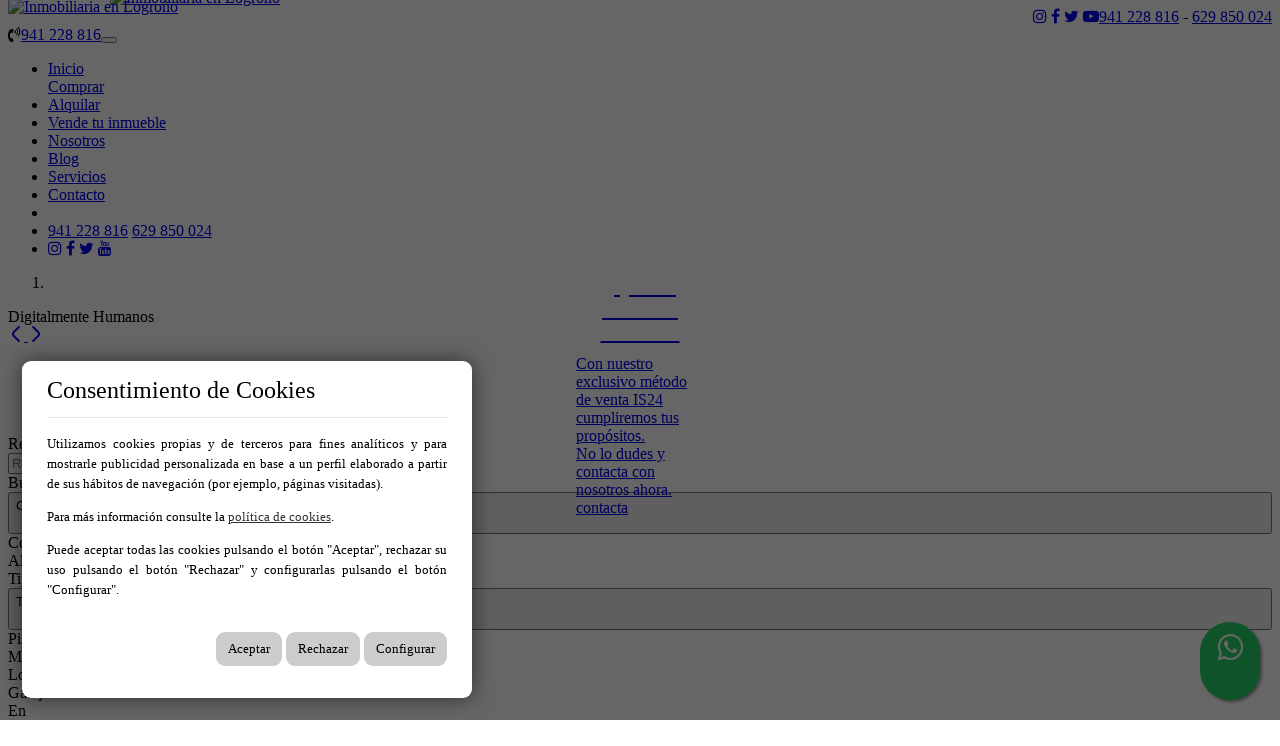

--- FILE ---
content_type: text/html; charset=utf-8
request_url: https://www.isierra.es/
body_size: 18349
content:
<!DOCTYPE HTML>

<html lang="es" xml:lang="es" xmlns="http://www.w3.org/1999/xhtml">
<head id="ctl00_Head1"><title>
	ISIERRA Inmobiliaria en Logroño, La Rioja
</title>
<link rel='stylesheet' rel='preload' href='/Portals/inmoisierra/css/bootstrap/css/bootstrap.min.css' media='screen' />
<script src='/app_support/js/jquery-1.11.1.min.js'></script>

<meta name="format-detection" content="telephone=no" />
<meta name="title" content="ISIERRA Inmobiliaria en Logroño, La Rioja" />
<meta name="keywords" content="ISIERRA Inmobiliaria, inmobiliaria Logroño, pisos en venta Logroño, alquiler de pisos Logroño, compra de viviendas La Rioja, agencia inmobiliaria Logroño, casas en venta Logroño, propiedades Logroño, inmuebles La Rioja, viviendas Logroño, inmobiliaria La Rioja, venta de casas La Rioja, alquiler de viviendas Logroño, asesoría inmobiliaria Logroño, isierra.es" />
<meta http-equiv="content-language" content="es" /><link rel="stylesheet" href="/app_support/pdcc/1.5.4/pdcc.gdpr.es_pdcc.min.css">
<script src="/app_support/pdcc/1.5.4/pdcc.gdpr.es_pdcc.min.js"></script>
    <script type="text/javascript">
	PDCookieConsent.config({
		"brand": {
			"dev" : false,
			"name": "",
			"url" : ""
		},
		"cookiePolicyLink": "",
		"passList" : [],
		"showBadges" : true,
		"styles": {
			"primaryButton": {
			},
			"secondaryButton": {
			}
		}
	});
	</script>


<script src='/app_support/js/jquery.isotope.pkgd.min.js' ></script>
<script src='/app_support/js/jquery.easing.1.3.js'></script>
<script src='/app_support/js/jssor/js/jssor.slider.mini.js'></script>
<script src='/app_support/js/bootstrap-select.js'></script>

<script src='/app_support/js/jquery.simplePagination.js'></script>

<!-- Meta -->   
<meta charset='UTF-8' />
<meta name='apple-mobile-web-app-capable' content='yes'>
<meta name='viewport' content='user-scalable=no, width=device-width, initial-scale=1.0, maximum-scale=1.0' />
<meta http-equiv='Content-Type' content='text/html; charset=UTF-8' />
<link href='//fonts.googleapis.com/css?family=Khand:300,400,700|Open+Sans|Roboto:300,700,300italic,400|Roboto+Condensed:400,300,700' rel='stylesheet' type='text/css'>
<link href="//maxcdn.bootstrapcdn.com/font-awesome/4.7.0/css/font-awesome.min.css" rel="stylesheet">
<link href="//static.mobiliagestion.es/app_support/css/animate.css" rel="stylesheet">
<link href="//static.mobiliagestion.es/app_support/mobilia_font/mobilia.css" rel="stylesheet">

<!-- <meta name="google-translate-customization" content="76d5c3e1b9c15abe-23706cd04ab972dc-g12316c1f9a8d8b85-17"></meta>-->   
<link rel="stylesheet" href="//static.mobiliagestion.es/app_support/css/glyphicons_1.9.2/css/glyphicons.css" type="text/css" media="screen" />

<!-- Global site tag (gtag.js) - Google Analytics -->
<!--
<script async src="https://www.googletagmanager.com/gtag/js?id=UA-66475923-1"></script>
<script>
  window.dataLayer = window.dataLayer || [];
  function gtag(){dataLayer.push(arguments);}
  gtag('js', new Date());

  gtag('config', 'UA-66475923-1');
</script>
-->


<link rel="preconnect" href="https://fonts.googleapis.com">
<link rel="preconnect" href="https://fonts.gstatic.com" crossorigin>
<link href="https://fonts.googleapis.com/css2?family=Poppins:wght@100;200;300;400;500;600;700;800;900&display=swap" rel="stylesheet">
<link href="https://fonts.googleapis.com/css2?family=Open+Sans:wght@300;400;500;600;700;800&display=swap" rel="stylesheet">
<link href="https://fonts.googleapis.com/css?family=Montserrat:100,200,300,400,500,600,700,800,900&display=swap" rel="stylesheet">
<link href="https://fonts.googleapis.com/css2?family=Raleway:wght@100;200;300;400;500;600;700&display=swap" rel="stylesheet">
<link href="https://fonts.googleapis.com/css2?family=Barlow+Condensed:wght@100;200;300;400;500;600;700&family=Inter:wght@300&family=Playfair+Display:wght@400;500;600;700&display=swap" rel="stylesheet">
<link rel="stylesheet" href="/Design/Themes/isierra/zen.css" type="text/css"/>

<link rel="shortcut icon" type="image/ico" href="/favicons/inmoisierra/favicon.ico"/>
<!-- Global site tag (gtag.js) - Google Analytics -->
<script async src='https://www.googletagmanager.com/gtag/js?id=G-FZ9GT25X8N'></script>
<script>
window.dataLayer = window.dataLayer || [];
function gtag(){dataLayer.push(arguments);}
gtag('js', new Date());
gtag('config', 'G-FZ9GT25X8N');
</script>

            <meta name='mobile-web-app-capable' content='yes'>
            <meta name='viewport' content='user-scalable=no, width=device-width, initial-scale=1.0,maximum-scale=1.0' /><link rel="stylesheet" type="text/css" media="screen" href="/app_support/js/RevolutionSlider-1.4.5/css/style.css" /><link rel="stylesheet" type="text/css" media="screen" href="/app_support/js/RevolutionSlider-1.4.5/css/settings.css" /><link rel="stylesheet" type="text/css" media="screen" href="/app_support/js/selectpicker-1.12.4/css/bootstrap-select.min.css" /><link rel="stylesheet" type="text/css" media="screen" href="/design/themes/InmoBS3/bootstrap/css/bootstrap-datetimepicker.min.css" /><link id="ctl00_openlayer_5" rel="stylesheet" type="text/css" media="screen" href="//static.mobiliagestion.es/app_support/openlayers5/ol.css" /><link id="ctl00_DataTables_1_10_4" rel="stylesheet" type="text/css" media="screen" href="//static.mobiliagestion.es/app_support/js/DataTables-1.10.4/media/css/jquery.dataTables.min.css" /><link id="ctl00_owl_2_3_4" rel="stylesheet" type="text/css" media="screen" href="//static.mobiliagestion.es/app_support/owl_2.3.4/assets/owl.carousel.min.css" />
<!-- Metas del Contexto -->
<meta property="og:title" content="ISIERRA Inmobiliaria en Logroño, La Rioja" />
<meta property="og:type" content="website" />
<meta property="og:url" content="https://www.isierra.es/" />
<meta name="twitter:title" content="ISIERRA Inmobiliaria en Logroño, La Rioja" />
<meta property="og:image" content="https://www.isierra.es/Portals/inmoisierra/Images/logos/logoOg.jpg" />
<!-- Fin Metas del Contexto -->
</head>
<body id="ctl00_body1">
    
    <form method="post" action="/" id="aspnetForm">
<div class="aspNetHidden">
<input type="hidden" name="__VIEWSTATE" id="__VIEWSTATE" value="n1nL9+kZaukVLbZnmvsQOMKKOk/F9alD3fMkcqy0jLYJMtZ/S3S/JdSOkmKR0M2/cEZ9ieRZjW6JdoOMTQgBaG3tUuguc8ddyE/nrDutgRQ10eVBicK4KL46pDWrhF1jJOcDoFZKWgdDyy+5yW/pw0dVEE5A3PYbdtMr4hy+QDiqmWZXVbAFd8XJGWLVw26sCcj6elmimkDc6pN34kYETWIDZ8IEN8Hu/vCvJkS5Nag8ZUq4NiooX/qadtsuIr/Rlc3lLdePGuyzsm6hKQHk2yRvV+GZIcjy7rn7Onn/nBGrF4zxJm/s+VwBgG3YR+4RH75sf1EJ18omvEIjbMIzSuUKDaikl6qcHmgROcTDqlAfDMn/oXVLBvcUNWoaJzPG91rpFRYBHJ7xCw+o+KtRIMvLs8qYyVcgW9/KDqa5tS4=" />
</div>

<script type="text/javascript">
//<![CDATA[
var theForm = document.forms['aspnetForm'];
function __doPostBack(eventTarget, eventArgument) {
    if (!theForm.onsubmit || (theForm.onsubmit() != false)) {
        theForm.__EVENTTARGET.value = eventTarget;
        theForm.__EVENTARGUMENT.value = eventArgument;
        theForm.submit();
    }
}
//]]>
</script>


<script src="/WebResource.axd?d=pynGkmcFUV13He1Qd6_TZNn0uitUD1rW-QxCXfdx6n9r6Fln8hkuq1wv2GYyqZK9COsVITXAJy0I8HfrSRc-U-apuZzzr4EPOXS51YrDgZt6288cstXWthdxC8n8DPAT0&amp;t=638901608248157332" type="text/javascript"></script>

<div class="aspNetHidden">

	<input type="hidden" name="__VIEWSTATEGENERATOR" id="__VIEWSTATEGENERATOR" value="CA0B0334" />
	<input type="hidden" name="__SCROLLPOSITIONX" id="__SCROLLPOSITIONX" value="0" />
	<input type="hidden" name="__SCROLLPOSITIONY" id="__SCROLLPOSITIONY" value="0" />
	<input type="hidden" name="__EVENTTARGET" id="__EVENTTARGET" value="" />
	<input type="hidden" name="__EVENTARGUMENT" id="__EVENTARGUMENT" value="" />
</div>
    
    
    <div id="Chrome" class="Chrome143 Chrome143.0 lang-es">
    <div id="pID0">
    
    <div id="ctl00_pSMasterContent_ctl00_ZenContentHeader" class="HeaderPane">
	<div id="mID129683" class="desktopmodules_inmobs3_inmomodule_ascx ModuleWrap ">


<style>



</style>

<div class="cabeceraContainer bg_cabecera">
    <div class="cabecera_titulosm visible-sm visible-xs"></div>
    <div class="cabeceraPagina">
        <div class="container-fluid">
            <div class="row">
                <div class="col-xs-12 col-md-6 col-lg-6  menu-datosCabecera text-left hidden-xs hidden-sm visible-md visible-lg">
                </div>
                <div class="col-xs-12 col-md-6 col-lg-6 datosCabecera text-right">
                    <div style="display:none !important;" class="dropdown  pull-right hidden-xs hidden-sm visible-md visible-lg datosCabeceraIdiomas">
                        <button class="btn-lang btn-default-lang dropdown-toggle" type="button" id="dropdownMenu1" data-toggle="dropdown" aria-haspopup="true" aria-expanded="true">
                            <img src="/images/Flags/es_24x24.png" />
                            <span class="caret"></span>
                        </button>
                        <ul class="dropdown-menu pull-right" style="min-width: auto;">
                            <li><a href="/es" class="nounderline">
                                <img src="/images/Flags/es_24x24.png" /></a></li>
                            
                        </ul>
                    </div>
                    <span class="pull-right datosCabeceraTelefono">
                        <a style="" href="tel:941228816">941 228 816</a>
                        <span> - </span>
                        <a style="" href="tel:629850024">629 850 024</a>
                    </span>
                    <span class="pull-right datosCabeceraRedes">
                        <a style="" href="https://www.instagram.com/isierrainmobiliaria" target="_blank"><i class="fa fa-instagram" aria-hidden="true"></i></a>
                        <a style="" href="https://www.facebook.com/isierrainmobiliaria" target="_blank"><i class="fa fa-facebook" aria-hidden="true"></i></a>
                        <a style="" href="https://twitter.com/isierrainmo" target="_blank"><i class="fa fa-twitter" aria-hidden="true"></i></a>
                        <a style="" href="https://www.youtube.com/channel/UC67EwXkHc04JadOLK1IkDvg" target="_blank"><i class="fa fa-youtube-play" aria-hidden="true"></i></a>
                        <a style="display:none !important;" href="" target="_blank"><i class="fa fa-linkedin" aria-hidden="true"></i></a>
                        <a style="display:none !important;" href="" target="_blank"><i class="mob mob-tik-tok" aria-hidden="true"></i></a>
                        <a style="display:none !important;" href="" target="_blank"><i class="fa fa-google" aria-hidden="true"></i></a>
                    </span>

                </div>
            </div>
        </div>
    </div>

    <div class="cabeceraMenu anim" data-spy="affix">
        <div class="container-fluid">
            <div class="row">
                <div class="col-xs-12">

                    <nav class="navbar navbar-default" role="navigation">
                        <div class="container-fluid">
                            <div class="row">
                                <div class="cabeceraLogo">
                                    <a href="/">
                                        <img  title='Inmobiliaria en Logroño' alt='Inmobiliaria en Logroño' src="/Portals//inmoisierra/Images/logo.png"></a>
                                </div>
                                <div class="cabeceraLogo_affix ">
                                    <a href="/">
                                        <img  title='Inmobiliaria en Logroño' alt='Inmobiliaria en Logroño' src="/Portals//inmoisierra/Images/logo.png"></a>
                                </div>
                                <div class="telefono pull-left hidden"><span><i class="fa fa-volume-control-phone"></i><a href="tel:941228816" class="nounderline">941 228 816</a></span></div>
                                <div class="navbar-header">
                                    <button type="button" class="navbar-toggle" data-toggle="collapse" data-target="#bs-collapse-1">
                                        <span class="sr-only">Toggle navigation</span>
                                        <span class="icon-bar"></span>
                                        <span class="icon-bar"></span>
                                        <span class="icon-bar"></span>
                                    </button>
                                </div>

                                <div class="navbar-collapse collapse" id="bs-collapse-1">
                                    <div class="row">
                                        <ul class="nav navbar-nav anim">
                                            <li class='menuInicio active'><a href="/" class="hvr-underline-from-center anim">Inicio</a></li>
                                            <li class='menuComprar dropdown ' style='display: block'><a href='/es/venta' class="hvr-underline-from-center anim">Comprar</a></li>
                                            <!--<li class='menuAlquilar dropdown '><a href='/es/alquiler' class="hvr-underline-from-center anim">Alquilar</a></li>-->
                                            
                                              <li class=' '><a href="/es/alquilar" class="anim">Alquilar</a></li>
                                          
                                            
                                            <li class='menuTraspaso dropdown ' style='display: none !important'><a href='/es/traspaso' class="hvr-underline-from-center anim">Traspaso</a></li>
                                            <li class='menuComercializados dropdown ' style='display: none'><a href='/es/comercializados' class="hvr-underline-from-center anim">Comercializados</a></li>
                                            <li class='menuPromociones '><a href="/es/promociones" class="anim">Promociones</a></li>
                                            <li class='menuVacacional '><a href="/es/vacacional" class="anim">Vacacional</a></li>
                                            <li class='menuVendaSuInmueble '><a href="/es/vende-tu-inmueble" class="anim">Vende tu inmueble</a></li>
                                            <li class='menuNosotros '><a href="/es/nosotros" class="anim">Nosotros</a></li>
                                            <li class='menuBlog '><a href="/es/blog" class="anim">Blog</a></li>
                                            <li class='menuServicios '><a href="/es/servicios" class="anim">Servicios</a></li>
                                            <li class='menuContacto '><a href="/es/contacto" class="anim">Contacto</a></li>

                                            <!--LÍNEA SEPARADORA SÓLO EN MÓVIL-->
                                            <li class="show-xs show-sm show-md hidden-lg lineaSeparadoraMovilMenu"></li>

                                            <!--TELÉFONOS MÓVIL-->
                                            <li class="show-xs show-sm show-md hidden-lg">
                                                <div class="telefonosMovil text-left">
                                                    <a style="" href="tel:941228816">941 228 816</a>
                                                    <a style="" href="tel:629850024">629 850 024</a>
                                                </div>
                                            </li>

                                            <!--REDES SOCIALES-->
                                            <li class="show-xs show-sm show-md hidden-lg">
                                                <div class="text-left redes-small text-left ">
                                                    <a style="" href="https://www.instagram.com/isierrainmobiliaria" target="_blank"><i class="fa fa-instagram" aria-hidden="true"></i></a>
                                                    <a style="" href="https://www.facebook.com/isierrainmobiliaria" target="_blank"><i class="fa fa-facebook" aria-hidden="true"></i></a>
                                                    <a style="" href="https://twitter.com/isierrainmo" target="_blank"><i class="fa fa-twitter" aria-hidden="true"></i></a>
                                                    <a style="" href="https://www.youtube.com/channel/UC67EwXkHc04JadOLK1IkDvg" target="_blank"><i class="fa fa-youtube" aria-hidden="true"></i></a>
                                                    <a style="display:none !important;" href="" target="_blank"><i class="fa fa-linkedin" aria-hidden="true"></i></a>
                                                    <a style="display:none !important;" href="" target="_blank"><i class="mob mob-tik-tok" aria-hidden="true"></i></a>

                                                </div>
                                            </li>

                                            <!--IDIOMAS MÓVIL-->
                                            <li style="display:none !important;" class="show-xs show-sm show-md hidden-lg menuCabeceraIdiomas">
                                                <div class="text-left idiomas-small text-left ">
                                                    
                                                    <a href="/es" class="nounderline">
                                                        <img src="/images/Flags/es_24x24.png" /></a>&nbsp;
											</div>

                                            </li>
                                        </ul>
                                    </div>
                                </div>
                            </div>
                        </div>
                    </nav>
                </div>
            </div>
        </div>
        <div class="cabecera_titulolg hidden-xs"></div>
    </div>

    <div class="cabecera_backgund-color"></div>

</div>


<script type="text/javascript">
    $('#bs-collapse-1').on('show.bs.collapse', function () {
        $('.nav-justified').addClass('nav-stacked');
    });

    //Unstack menu when not collapsed
    $('#bs-collapse-1').on('hide.bs.collapse', function () {
        $('.nav-justified').removeClass('nav-stacked');
    });
</script>

<script type="text/javascript">
    /*
     *	SCRIPT PARA CONFIGURAR AFFIX DEL MENU SUPERIOR
     */
    $(document).ready(function () {
        setAffixMenu();
    });

    $(window).resize(setAffixMenu);

    function setAffixMenu() {
        var cabeceraHeight = $('.cabeceraPagina').height() + $('.cabeceraMenu').height();
        $('.cabeceraContainer').css('min-height', cabeceraHeight + 'px');

        $('.cabeceraMenu').affix({
            offset: {
                top: function () {
                    return (this.top = $('.cabeceraPagina').outerHeight(true))
                }
            }
        })
    }
</script>

<style type="text/css">
    .whatsapp-float{
    padding: 9px 0px;
	position:fixed;
	width:60px;
	height:60px;
	bottom:20px;
	right:20px;
	background-color:#25d366;
	color:#FFF!important;
	border-radius:50px;
	text-align:center;
    font-size:30px;
	box-shadow: 2px 2px 3px #999;
    z-index:100;
}
</style>
<a href="https://api.whatsapp.com/send?phone=34629850024&text=Hola! Quisiera más información sobre https%3a%2f%2fwww.isierra.es%2f" class="whatsapp-float" target="_blank">
<i class="fa fa-whatsapp my-float"></i>
</a>


</div><div id="mID129684" class="desktopmodules_inmobs3_inmomodule_ascx ModuleWrap marginTop-slider">


<section>
    <div id="carousel-example-generic" class="carousel slide" data-ride="carousel">
		<!-- Indicators -->
		<ol class="carousel-indicators">
			
				<li data-target="#carousel-example-generic" data-slide-to="0" class='active'></li>
				
		</ol>
				
		<!-- Wrapper for slides -->
		<div class="carousel-inner" role="listbox">
			
					<div class="item  active" style="background-image: url(/Portals/inmoisierra/Images/slides/2954/37f15f6a-6a57-49a3-9c53-08468f0ec4bc.jpg)">
						<div class="container-fluid texto-content">
                            <div class="row texto-row">
							    <div class="col-xs-12">

									<div class="btn btn-banners" style="display: none">
                                        <a class="bgBtnBanner" title='Pulsa aquí para editar slider' href=""><span class="fa fa-cog fa-lg btnConfigurarWidget"></span>&nbsp;Editar</a>
                                    </div>

								    <div class="titulo text-right"><span>Digitalmente Humanos</span></div>
								    
                                    
							    </div>
						    </div>
                        </div>
						
					</div>
				
		</div>
		
		<!-- Controls -->
		<a class="left carousel-control" href="#carousel-example-generic" role="button" data-slide="prev">
			<i class="mob mob-left" aria-hidden="true"></i>
			<span class="sr-only">Previous</span>
		</a>
		<a class="right carousel-control" href="#carousel-example-generic" role="button" data-slide="next">
			<i class="mob mob-right" aria-hidden="true"></i>
			<span class="sr-only">Next</span>
		</a>
	</div>
</section>

<script type="text/javascript">
    $(document).ready(function () {
        $('.carousel').carousel();

        // Centramos los contenidos
        $.each($('#carousel-example-generic .item'), function (index, item) {

            //Se oculta el padding-top, para que permanezca inutilizado y que se puedan modificar los CSS de manera normal.
            //var paddingTop = ($(this).height() - $(this).find('.row').height()) / 2;
            //$(this).find('.row').css('padding-top', paddingTop + 'px');
            $(this).find('.row').fadeIn('fast');
        });
    });
</script>

</div><div id="mID129685" class="desktopmodules_inmobs3_inmomodule_ascx ModuleWrap marginTop-buscador">




<div class="buscadorPagina collapse in bg-primary" id="collapseBuscador">
    <div class="container">
        <div class="row">
            <div class="col-xs-12 col-sm-4 col-md-1 campoBuscador buscadorReferencia">
                <div class="row">
                    <div class="nombreCampo col-xs-12 col-sm-12">Ref</div>
                    <div class="col-xs-12 col-sm-12">
                        <input name="ctl00$pSMasterContent$ctl00$ZenContentHeader$_Mid129685$ctl01$txtReferencia" type="text" maxlength="12" id="txtReferencia" tabindex="1" class="form-control" placeholder="Ref." />
                    </div>
                </div>
            </div>
            <div class="col-xs-12 col-sm-4 col-md-2 campoBuscador buscadorTipoOperacion">
                <div class="row">
                    <div class="nombreCampo col-xs-3 col-sm-12">Busco</div>
                    <div class="col-xs-12 col-sm-12">
                        <select name="ctl00$pSMasterContent$ctl00$ZenContentHeader$_Mid129685$ctl01$ddlTiposOperacion" id="ddlTiposOperacion" tabindex="2" class="form-control selectpicker" data-dropup-auto="false">
		<option selected="selected" value="venta" data-operacion="venta">Compra</option>
		<option value="alquiler" data-operacion="alquiler">Alquiler</option>

	</select>
                    </div>
                </div>
            </div>
            <div class="col-xs-12 col-sm-4 col-md-2 campoBuscador buscadorTipoInmueble">
                <div class="row">
                    <div class="nombreCampo col-xs-12 col-sm-12">Tipo</div>
                    <div class="col-xs-12 col-sm-12">
                        <select size="4" name="ctl00$pSMasterContent$ctl00$ZenContentHeader$_Mid129685$ctl01$ddlFamiliasTiposInmueble" multiple="multiple" id="ddlFamiliasTiposInmueble" tabindex="3" class="form-control selectpicker" data-size="12" data-dropup-auto="false" title="Tipos">
		<option value="pisos-pisos" OptionGroup="Pisos">Pisos</option>
		<option value="chalets-merenderos" OptionGroup="Chalets">Merenderos</option>
		<option value="locales-locales_comerciales" OptionGroup="Locales">Locales Comerciales</option>
		<option value="garajes-garajes" OptionGroup="Garajes">Garajes</option>

	</select>
                    </div>
                </div>
            </div>
            <div class="col-xs-12 col-sm-6 col-md-2 campoBuscador buscadorPoblacion">
                <div class="row">
                    <div class="nombreCampo col-xs-12 col-sm-12">En</div>
                    <div class="col-xs-12 col-sm-12">
                        <select size="4" name="ctl00$pSMasterContent$ctl00$ZenContentHeader$_Mid129685$ctl01$ddlPoblacionesProvincias" multiple="multiple" id="ddlPoblacionesProvincias" tabindex="4" class="form-control selectpicker" data-size="12" data-dropup-auto="false" title="Ubicaciones">
		<option value="la_rioja" class="nodoPadre" disabled="disabled">La Rioja</option>
		<option value="la_rioja-hornos_de_moncalvillo" class="nodoHijo">Hornos De Moncalvillo</option>
		<option value="la_rioja-logrono" class="nodoHijo">Logro&#241;o</option>

	</select>
                    </div>
                </div>
            </div>
            <div class="col-xs-12 col-sm-6 col-md-2 campoBuscador buscadorHabitaciones">
                <div class="row">
                    <div class="nombreCampo col-xs-12 col-sm-12">Habitaciones</div>
                    <div class="col-xs-12 col-sm-12">
                        <select name="ctl00$pSMasterContent$ctl00$ZenContentHeader$_Mid129685$ctl01$ddlHabitacionesMin" id="ddlHabitacionesMin" tabindex="6" class="form-control selectpicker" data-dropup-auto="false">
		<option value="">Elegir habitaciones</option>
		<option value="1">1 o m&#225;s</option>
		<option value="2">2 o m&#225;s</option>
		<option value="3">3 o m&#225;s</option>
		<option value="4">4 o m&#225;s</option>
		<option value="5">5 o m&#225;s</option>

	</select>
                    </div>
                </div>
            </div>
            <div class="col-xs-12 col-sm-4 col-md-2 campoBuscador buscadorPrecio">
                <div class="row">
                    <div class="nombreCampo col-xs-3 col-sm-12">Precio</div>
                    <div class="col-xs-12 col-sm-12">
                        <div class="input-group">
                            <input name="ctl00$pSMasterContent$ctl00$ZenContentHeader$_Mid129685$ctl01$txtPrecioMin" type="text" id="txtPrecioMin" tabindex="9" class="form-control currencyFormat" placeholder="Desde €" />
                            <span class="input-group-addon" style="width:0px; padding:0px; border:0px"></span>
                            <input name="ctl00$pSMasterContent$ctl00$ZenContentHeader$_Mid129685$ctl01$txtPrecioMax" type="text" id="txtPrecioMax" tabindex="10" class="form-control currencyFormat" placeholder="Hasta €" />
                        </div>                        
                    </div>
                </div>
            </div>
            <div class="col-xs-12 col-sm-12 col-md-1 campoBuscador buscadorEnviar">
                <div class="row">
                    <div class="nombreCampo col-xs-12 hidden-xs">&nbsp;</div>
                    <div class="col-xs-12 text-right text-center-sm">
                        <button id="btnBuscar" class="btn btn-success btn-block anim" onclick="hazBusqueda();return false"><span class="glyphicon glyphicon-search"></span> <span class="hidden-lg hidden-md">Buscar</span></button>
                    </div>
                </div>
            </div>

        </div>
    </div>
</div>

<div class="container visible-xs">
	<div class="row">
		<div class="col-xs-12 bg-primary" style="height:6px"></div>
		<div class="col-xs-12 text-center">
			<a href="#collapseBuscador" class="btn btn-primary" data-toggle="collapse" id="collapseBuscadorButton"><span class="visible-inline-xs">Buscador </span><i class="fa fa-chevron-up"></i></a>
		</div>
	</div>
</div>

<script type="text/javascript">
    // Variables globales recibidas por Url
    var lang = "es";
    var referenciaUrl = "";
    var operacionUrl = "";
    var familiaUrl = "";
    var tipoUrl = "";
    var provinciaUrl = "";
    var poblacionUrl = "";
    var habitacionesMin = "";
    
    var pMin = "";
    var pMax = "";
    var precioMin = 0;
    var precioMax = 0;

    if (pMin != "") {
        precioMin = parseInt(pMin);
    }
    if (pMax != "") {
        precioMax = parseInt(pMax);
    }
    var precio = [ (pMin != "" && pMax != "") ? precioMin +","+ precioMax : ""];

    var caracteristicasInmueble = [''];

    // Funcion que recoge los datos del buscador y establece la URL para realizar la búsqueda
	function hazBusqueda() {
		// Eliminamos la informacion de la visualizacion del datatable
		localStorage.removeItem("datatables_mobilia");

    	var referencia = $("#txtReferencia").val();
    	// Quitamos los posibles 0
    	var startIndex = 0;
    	while (referencia[startIndex] === '0') {
    		startIndex++;
    	}
    	referencia = referencia.substr(startIndex);

    	var tipoOperacion = $("#ddlTiposOperacion option:selected").val();
    	var tiposInmueble = $("#ddlFamiliasTiposInmueble").val();
    	var provincias = $("#ddlPoblacionesProvincias").val();
    	var habitacionesMin = $("#ddlHabitacionesMin").val();
    	var precioMin = $("#txtPrecioMin").val();
    	var precioMax = $("#txtPrecioMax").val();
    	var caracteristicasInmueble = $("#ddlCaracteristicas").val();

        //Se cargan como valores tanto el texto seo del campo como su id, separados por #
        //Utilizaremos el id para la petición ajax de los valores relacionados y el texto seo como parte de la url de búsqueda
        if (tipoOperacion.indexOf('#') > 0)
            tipoOperacion = tipoOperacion[1];

        //La URL del listado será:
        //->  /idioma/tipoOperatcion-tipoInmueble-subtipoInmueble/en-provincia-localidad-zona-subzona/con-caracteristica1,caracteristica2,...
        var tipoUrlListado = "/" + lang;
        //Tipo de operación
        if (typeof tipoOperacion !== "undefined" && tipoOperacion != "")
        	tipoUrlListado += "/" + tipoOperacion;

    	// Innmueble Familia_Tipo
        if (typeof tiposInmueble !== "undefined" && tiposInmueble != null) {
        	var tipoInmueble = [];
        	var familiaInmueble = [];

        	$.each(tiposInmueble, function (i, item) {
        		if ($.inArray(item.split('-')[0], tipoInmueble) == -1)
        			tipoInmueble.push(item.split('-')[0]);
        		if ($.inArray(item.split('-')[1], familiaInmueble) == -1)
        			familiaInmueble.push(item.split('-')[1]);
        	});

        	tipoUrlListado += "-" + tipoInmueble.join("~");
        	tipoUrlListado += "-" + familiaInmueble.join("~");
        }

        if (typeof provincias !== "undefined" && provincias != null) {
        	tipoUrlListado += "/en";
        	var provinciaInmueble = [];
        	var poblacionInmueble = [];

        	$.each(provincias, function (i, item) {
        		if ($.inArray(item.split('-')[0], provinciaInmueble) == -1)
        			provinciaInmueble.push(item.split('-')[0]);
        		if ($.inArray(item.split('-')[1], poblacionInmueble) == -1)
        			poblacionInmueble.push(item.split('-')[1]);
        	});

        	tipoUrlListado += "-" + provinciaInmueble.join("~");
        	tipoUrlListado += "-" + poblacionInmueble.join("~");
        }

    	// Caracteristicas
    	var caracteristicas = [];
    	if (habitacionesMin != "") {
    		caracteristicas.push(habitacionesMin + "_habitaciones_min");
    	}

    	if (precioMin != "")
    		caracteristicas.push(precioMin.toString().replace(/\./g, '', '').replace(',', '') + "_precio_min");
    	if (precioMax != "")
    		caracteristicas.push(precioMax.toString().replace(/\./g, '', '').replace(',', '') + "_precio_max");

    	// Caracteristicas Inmueble
    	if (caracteristicasInmueble != null && caracteristicasInmueble.length > 0) {
    		$.each(caracteristicasInmueble, function (i, item) {
    			caracteristicas.push(item);
    		});
    	}

    	if (caracteristicas.length > 0) {
    		tipoUrlListado += "/con-";
    		tipoUrlListado += caracteristicas.join(",");
    	}

    	//Referencia
    	if (typeof referencia !== "undefined" && referencia != "")
    	    tipoUrlListado = "/es/ref-" + referencia;

    	window.location.href = tipoUrlListado;
    }

    /* EVENTOS */                  
    // DOM READY
    $(document).ready(function () {
        // Creamos el selectpicker        
        $('.selectpicker').selectpicker({
            maxOptionsText: function (numAll, numGroup) {
                var arr = [];
                arr[0] = (numAll == 1) ? 'Límite alcanzado ({n} elementos max)' : 'Límite alcanzado ({n} elementos max)';
                arr[1] = (numGroup == 1) ? 'Group limit reached ({n} item max)' : 'Group limit reached ({n} items max)';
                return arr;
            }
        });

        // Creamos el AutoNumeric
        $('.currencyFormat').autoNumeric('init', { aSep: '.', aDec: ',', mDec: 0, vMin: -99999999, vMax: 99999999 });

    	// Cambiamos el icono del collapse del buscador
        $('#collapseBuscadorButton').on('click', function() {
        	$(this).find('i').toggleClass('fa-chevron-down fa-chevron-up');
        });
    });
</script>


</div><script>

document.getElementById('collapseBuscador').classList.remove('in');

</script><!-- Añadido Desde Propiedades de módulo -->
</div>
<div class="ThreePanes">
    <div id="ctl00_pSMasterContent_ctl00_ContentPane" class="ContentPane">
	<div id="mID129686" class="desktopmodules_enhancedhtml_enhancedhtml_ascx ModuleWrap "><div class="bg-txtInicio">
<div class="container">
<div class="row">
<div class="bloqueCentrado tituloSeccion">
<h1>Una inmobiliaria diferente en<span> Logroño </span></h1>
<p class="destacado">Comprometidos con las personas y apasionados de las cosas bien hechas</p>
</div>
</div>
</div>
</div>
</div><div id="mID129781" class="desktopmodules_inmobs3_inmomodule_ascx ModuleWrap servicios-home">

        <div class="container-fluid">

            <div class="row layoutBanners">
    
        <!--<div class="col-xs-12 col-sm-4">-->
        <div class="itemBannerGroup">

            <div class="btn btn-banners" style="display: none">
                <a class="bgBtnBanner" title='Pulsa aquí para editar banner' href=""><span class="fa fa-cog fa-lg btnConfigurarWidget"></span>&nbsp;Editar</a>
            </div>

            <div class="itemBanner">
                <a class="linItem"  title='Expertos en la zona' href="/es/servicios">
                    <img src="/Portals/inmoisierra/Images/banner/3114/3114.png" />
                    
                    <!-- <div class="overlay">
                     <p class="text">Conocemos al detalle el mercado inmobiliario en Logroño y alrededores</p>
                 </div>-->

                    <h2>
                        <div>
                            Expertos en la zona
                        </div>
                    </h2>
                </a>
            </div>
            <h3>
                <div>
                    <a title='Expertos en la zona'  href="/es/servicios">Expertos en la zona</a>
                </div>
                
            </h3>
            <p class="text">Conocemos al detalle el mercado inmobiliario en Logroño y alrededores</p>
        </div>


    
        <!--<div class="col-xs-12 col-sm-4">-->
        <div class="itemBannerGroup">

            <div class="btn btn-banners" style="display: none">
                <a class="bgBtnBanner" title='Pulsa aquí para editar banner' href=""><span class="fa fa-cog fa-lg btnConfigurarWidget"></span>&nbsp;Editar</a>
            </div>

            <div class="itemBanner">
                <a class="linItem"  title='Método exclusivo' href="/es/servicios">
                    <img src="/Portals/inmoisierra/Images/banner/3115/3115.png" />
                    
                    <!-- <div class="overlay">
                     <p class="text">Nuestro exclusivo método IS24 es garantía de éxito</p>
                 </div>-->

                    <h2>
                        <div>
                            Método exclusivo
                        </div>
                    </h2>
                </a>
            </div>
            <h3>
                <div>
                    <a title='Método exclusivo'  href="/es/servicios">Método exclusivo</a>
                </div>
                
            </h3>
            <p class="text">Nuestro exclusivo método IS24 es garantía de éxito</p>
        </div>


    
        <!--<div class="col-xs-12 col-sm-4">-->
        <div class="itemBannerGroup">

            <div class="btn btn-banners" style="display: none">
                <a class="bgBtnBanner" title='Pulsa aquí para editar banner' href=""><span class="fa fa-cog fa-lg btnConfigurarWidget"></span>&nbsp;Editar</a>
            </div>

            <div class="itemBanner">
                <a class="linItem"  title='Atención personalizada' href="/es/servicios">
                    <img src="/Portals/inmoisierra/Images/banner/3113/3113.png" />
                    
                    <!-- <div class="overlay">
                     <p class="text">Nuestro equipo profesional te facilita una atención individualizada y transparente</p>
                 </div>-->

                    <h2>
                        <div>
                            Atención personalizada
                        </div>
                    </h2>
                </a>
            </div>
            <h3>
                <div>
                    <a title='Atención personalizada'  href="/es/servicios">Atención personalizada</a>
                </div>
                
            </h3>
            <p class="text">Nuestro equipo profesional te facilita una atención individualizada y transparente</p>
        </div>


    
        <!--<div class="col-xs-12 col-sm-4">-->
        <div class="itemBannerGroup">

            <div class="btn btn-banners" style="display: none">
                <a class="bgBtnBanner" title='Pulsa aquí para editar banner' href=""><span class="fa fa-cog fa-lg btnConfigurarWidget"></span>&nbsp;Editar</a>
            </div>

            <div class="itemBanner">
                <a class="linItem"  title='Servicio integral' href="/es/servicios">
                    <img src="/Portals/inmoisierra/Images/banner/3112/3112.png" />
                    
                    <!-- <div class="overlay">
                     <p class="text">Nos encargamos de todo para que no te preocupes por nada</p>
                 </div>-->

                    <h2>
                        <div>
                            Servicio integral
                        </div>
                    </h2>
                </a>
            </div>
            <h3>
                <div>
                    <a title='Servicio integral'  href="/es/servicios">Servicio integral</a>
                </div>
                
            </h3>
            <p class="text">Nos encargamos de todo para que no te preocupes por nada</p>
        </div>


    
        </div>
		</div>
    


</div><div id="mID129688" class="desktopmodules_inmobs3_inmomodule_ascx ModuleWrap grid-listado-destacados">



<div class="container-fluid">
    <div class="row">
        <div class="col-xs-12 tituloSeccion">
            <h2>Inmuebles<span> Destacados en venta</span> </h2>
        </div>
    </div>

    

    <div class='row Botonera-top-container' style="margin-bottom: 15px">
        

        

        
    </div>
</div>
<div class="container-fluid inmuebles-container" style="">
    <div class="row" id="isotope_Mid129688">
        
                <div class="DLFicha col-xs-12 col-sm-6 col-md-4 col-lg-4 Destacado  ">
                    <div class="DLFichaParent">

                        <div>
                            <div class="tag" title='VENDIDO' style='background-color: #dd0834; color: #ffffff'>
                                <span class='fa '></span><span class='TextoEtiqueta'>VENDIDO</span>
                            </div>
                        </div>


                        <div class="DLFichaFecha hidden sort_Fecha">20260130</div>
                        <div class="DLFichaImagen">

                            <div class="container_image">
                                <div class="carousel-images owl-carousel">
                                    <img class="anim" src="https://media.mobiliagestion.es/Portals/inmoisierra/Images/1063/23445875-large.jpg" />
                                </div>
                                <div class="controles" data-loaded="false" data-idinmueble="1526306" data-referencia="1063">
                                    <a href="#" class="control anterior anim" data-direccion="anterior"><i class="fa fa-angle-left"></i></a>
                                    <a href="//www.isierra.es/es/logrono/centro/pisos/ref-1063" class="gotoInmueble">&nbsp;</a>
                                    <a href="#" class="control siguiente anim" data-direccion="siguiente"><i class="fa fa-angle-right"></i></a>
                                </div>
                            </div>


                        </div>
                        <div class="DLFichaPrecio">
                            
                            <div class="DLFichaPrecioVenta"><span class="sort_Precio">144.900&nbsp;€</span></div>
                            
                            
                        </div>
                        <div class="iconos">
                            <span class="ListadoRef">Ref. 1063 </span>
                            <span><i class="mob mob-measure"></i><span>&nbsp;90 m<sup>2</sup></span></span>
                            <span><i class="mob mob-bed"></i><span>&nbsp;3</span></span>
                            <span><i class="mob mob-bathtub"></i><span>&nbsp;1</span></span>
                        </div>
                        <div class="DLFichaTitulo"><a class="anim" title="Oportunidad en calle Torremu&#241;a" href='//www.isierra.es/es/logrono/centro/pisos/ref-1063'>Oportunidad en calle Torremuña</a></div>
                        <div class="DLFichaResumen"><p>Esquina con calle Chile</p></div>

                    </div>

                </div>
            
                <div class="DLFicha col-xs-12 col-sm-6 col-md-4 col-lg-4 Destacado  ">
                    <div class="DLFichaParent">

                        


                        <div class="DLFichaFecha hidden sort_Fecha">20260130</div>
                        <div class="DLFichaImagen">

                            <div class="container_image">
                                <div class="carousel-images owl-carousel">
                                    <img class="anim" src="https://media.mobiliagestion.es/Portals/inmoisierra/Images/1064/24067576-large.jpg" />
                                </div>
                                <div class="controles" data-loaded="false" data-idinmueble="1554440" data-referencia="1064">
                                    <a href="#" class="control anterior anim" data-direccion="anterior"><i class="fa fa-angle-left"></i></a>
                                    <a href="//www.isierra.es/es/logrono/semillero/pisos/ref-1064" class="gotoInmueble">&nbsp;</a>
                                    <a href="#" class="control siguiente anim" data-direccion="siguiente"><i class="fa fa-angle-right"></i></a>
                                </div>
                            </div>


                        </div>
                        <div class="DLFichaPrecio">
                            
                            <div class="DLFichaPrecioVenta"><span class="sort_Precio">151.900&nbsp;€</span></div>
                            
                            
                        </div>
                        <div class="iconos">
                            <span class="ListadoRef">Ref. 1064 </span>
                            <span><i class="mob mob-measure"></i><span>&nbsp;84 m<sup>2</sup></span></span>
                            <span><i class="mob mob-bed"></i><span>&nbsp;3</span></span>
                            <span><i class="mob mob-bathtub"></i><span>&nbsp;1</span></span>
                        </div>
                        <div class="DLFichaTitulo"><a class="anim" title="Amplio piso amueblado en V&#233;lez de Guevara" href='//www.isierra.es/es/logrono/semillero/pisos/ref-1064'>Amplio piso amueblado en Vélez de Guevara</a></div>
                        <div class="DLFichaResumen"><p>Junto a calle Torremuña</p></div>

                    </div>

                </div>
            
                <div class="DLFicha col-xs-12 col-sm-6 col-md-4 col-lg-4 Destacado  ">
                    <div class="DLFichaParent">

                        


                        <div class="DLFichaFecha hidden sort_Fecha">20250528</div>
                        <div class="DLFichaImagen">

                            <div class="container_image">
                                <div class="carousel-images owl-carousel">
                                    <img class="anim" src="https://media.mobiliagestion.es/Portals/inmoisierra/Images/1054/20156708-large.jpg" />
                                </div>
                                <div class="controles" data-loaded="false" data-idinmueble="1363147" data-referencia="1054">
                                    <a href="#" class="control anterior anim" data-direccion="anterior"><i class="fa fa-angle-left"></i></a>
                                    <a href="//www.isierra.es/es/logrono/semillero/locales_comerciales/ref-1054" class="gotoInmueble">&nbsp;</a>
                                    <a href="#" class="control siguiente anim" data-direccion="siguiente"><i class="fa fa-angle-right"></i></a>
                                </div>
                            </div>


                        </div>
                        <div class="DLFichaPrecio">
                            
                            <div class="DLFichaPrecioVenta"><span class="sort_Precio">59.900&nbsp;€</span></div>
                            
                            
                        </div>
                        <div class="iconos">
                            <span class="ListadoRef">Ref. 1054 </span>
                            <span><i class="mob mob-measure"></i><span>&nbsp;67 m<sup>2</sup></span></span>
                            
                            
                        </div>
                        <div class="DLFichaTitulo"><a class="anim" title="Local en Parque Semillero" href='//www.isierra.es/es/logrono/semillero/locales_comerciales/ref-1054'>Local en Parque Semillero</a></div>
                        <div class="DLFichaResumen"><p>Diáfano y en esquina</p></div>

                    </div>

                </div>
            
    </div>
</div>

<div class="container btnDestacados">
    <div class="row">
        <div class="tituloSeccion">
            <a class="btn anim" href="/es/venta_o_alquiler_o_traspaso">Ver todas las propiedades</a>
        </div>
    </div>
</div>


<script type="text/javascript">
    $(window).load(function () {
        /*  VARIABLES   */
        var $isotope = $('#isotope_Mid129688');
        var filtrosIsotope = [];

        repaginarElementos();

        /*  INICIALIZAMOS ISOTOPE   */
        $isotope.isotope({
            itemSelector: '#isotope_Mid129688 .DLFicha',
            getSortData: {
                nombre: '.sort_Name',
                precio: function (itemElem) {
                    var precio = $(itemElem).find('.sort_Precio').text();
                    return parseFloat(precio.replace(/\./g, ''));
                },
                fecha: '.sort_Fecha'
            },
            sortAscending: {
                nombre: true,
                precio: true,
                fecha: false
            }
        });

        // PAGINACION
        $(function () {
            $('#paginacion').pagination({
                items: $('.DLFicha').length,
                itemsOnPage: 4,
                onPageClick: function (pageNumber, event) {
                    $isotope.isotope({ filter: selector });
                }
            });
        });


        var repaginado = false;

        function repaginarElementos() {
            if (repaginado) {
                repaginado = false;
                return
            }
            $elementosPorPagina = 4
            numeroPagina = 1;
            k = 0;
            $.each($(".DLFicha"), function (i, item) {
                // Calculamos el numero de pagina
                if (k >= $elementosPorPagina) {
                    k = 0;
                    numeroPagina++;
                }
                k++;
                // Añadimos la clase correspondiente  a cada elemento
                $(item).removeClass(function (index, css) {
                    return (css.match(/(^|\s)pagina-\S+/g) || []).join(' ');
                });
                $(item).addClass('pagina-' + numeroPagina);
            });
            repaginado = true;
        }

        /*  FILTERS ISOTOPE */
        $('#filters_Mid129688 li').click(function () {
            $("#filters_Mid129688").find("li.active").removeClass("active");
            var selector = $(this).attr('data-filter');
            $isotope.isotope({ filter: selector });
            $(this).addClass("active");

            // Cambiamos el text del dropdown
            $("#dropdown_filter__Mid129688").html($(this).text() + ' <span class="caret"></span>');

            // Cerramos el dropdown
            $("#dropdown_filter__Mid129688").dropdown('toggle');
            return false;
        });

        /*  SORTER ISOTOPE  */
        $('#sorter_Mid129688 li').click(function () {
            $("#sorter_Mid129688").find("li.active").removeClass("active");
            var selector = $(this).attr('data-sort');
            $isotope.isotope({ sortBy: selector });

            $(this).addClass("active");

            // Cambiamos el text del dropdown
            $("#dropdown_sorter__Mid129688").html($(this).text() + ' <span class="caret"></span>');

            // Cerramos el dropdown
            $("#dropdown_sorter__Mid129688").dropdown('toggle');
            return false;
        });

        /*  SWITCH GRID/LIST VIEW   */
        $('#view_Mid129688 li').click(function () {
            $("#view_Mid129688").find("li.active").removeClass("active");
            var selector = $(this).attr('data-sort');

            $(this).addClass("active");

            // Cambiamos el text del dropdown
            $("#dropdown_view__Mid129688").html($(this).find('a').html() + ' <span class="caret"></span>');

            // Cerramos el dropdown
            $("#dropdown_view__Mid129688").dropdown('toggle');

            var visualizacion = $(this).find('a').data('visualizacion');

            if (visualizacion == "grid") {
                $('#isotope_Mid129688').removeClass('listView')
                $('#isotope_Mid129688').removeClass('listSimpleView');
            } else if (visualizacion == "list") {
                $('#isotope_Mid129688').addClass('listView');
                $('#isotope_Mid129688').removeClass('listSimpleView');
            } else {
                $('#isotope_Mid129688').addClass('listSimpleView');
                $('#isotope_Mid129688').removeClass('listView');
            }
            //Refrescamos el isotope
            $isotope.isotope();
            return false;
        });
    });

    $(document).ready(function () {
        $('#infoListado').DataTable();

        getImages();
    });

    // Establecemos src de las imagenes que se estan visualizando, asi evitamos peticiones al servidor
    function getImages() {
        $.each($('.DLFichaImagen'), function (index, item) {
            if (typeof $(item).find('img').attr('src') == 'undefined' || $(item).find('img').attr('src') == '')
                $(item).find('img').attr('src', $(item).find('img').data('src'));
        });
    }
</script>

<script type="text/javascript">
    /*
     * Plugin que igual el alto de todas las fichas
     * */
    this.EqualHeight = (function () {
        function EqualHeight() {
            this.item = $('.DLFichaParent');

            this.bindEvents();
        }

        EqualHeight.prototype.equalHeight = function () {
            var self, highestBox;
            self = this;

            highestBox = 0;
            self.item.each(function (index, item) {
                if ($(item).height() > highestBox) {
                    highestBox = $(item).height();
                }
            });
            self.item.height(highestBox);
        };

        EqualHeight.prototype.bindEvents = function () {
            var self;
            self = this;

            self.equalHeight();
        };

        return EqualHeight;
    })();

    $(document).ready(function () {
        equalHeight = new EqualHeight();
    });
</script>

<script type="text/javascript">
    $(document).ready(function () {
        $('.carousel-images').owlCarousel({
            items: 1,
            autoHeight: false,
            nav: false,
            dots: false,
            loop: true,
            mouseDrag: false,
        });

        $(document).on('click', '.control', function (e) {
            e.preventDefault();
            var obj = $(this);
            var owl = obj.parents('.container_image').find('.owl-carousel');
            var controles = obj.parents('.controles');
            var idInmueble = controles.data('idinmueble');
            var referencia = controles.data('referencia');
            var direccion = obj.data('direccion');

            if (controles.data('loaded') == true) {
                if (direccion == 'anterior')
                    owl.trigger('prev.owl.carousel', [300]);
                else
                    owl.trigger('next.owl.carousel', [300]);
                return;
            }
            controles.data('loaded', true);

            $.ajax({
                type: 'GET',
                url: window.location.protocol + '//' + window.location.hostname + '/desktopmodules/inmobs3/WebRequest.ashx?type=GetImagesInmueble&idInmueble=' + idInmueble,
                async: false,
                success: function (data) {
                    if (data != null && data.length > 0) {
                        $.each(data, function (i, item) {
                            if (i == 0)
                                return;

                            var row = '<img class="anim" src="https://media.mobiliagestion.es/Portals/inmoisierra/Images/' + referencia + '/' + item + '-large.jpg" />';
                            owl.trigger('add.owl.carousel', [$(row)]);
                        });

                        owl.trigger('refresh.owl.carousel', [300]);

                        if (direccion == 'anterior')
                            owl.trigger('prev.owl.carousel', [300]);
                        else
                            owl.trigger('next.owl.carousel', [300]);
                    }
                }
            });
        });
    });
</script>


</div><div id="mID129690" class="desktopmodules_inmobs3_inmomodule_ascx ModuleWrap BNNR-contactanos">


<style>
    .bannerTop {
        width: 100%;
        height: 270px;
        overflow: hidden;
    }

    .bannerTopContainer {
        height: 270px;
    }

    .bannerTopImage {
        display: block;
        object-fit: cover;
        height: 100%;
        width: 100%;
        object-position: bottom center;
    }

    .bannerTopContent {
        position: absolute;
        top: 37%;
        left: 0px;
        padding: 0px 45%;
    }

    .bannerTopTitle {
        text-align: center;
        font-size: 20px;
        padding: 10px;
        color: #fff;
    }
</style>


        <div class="bloqueBannersSliderHome" style="background-image: url(/Portals/inmoisierra/Images/banner/3096/3096.png)">
            <div class="btn btn-banners" style="display: none">
                <a class="bgBtnBanner" title='Pulsa aquí para editar banner' href=""><span class="fa fa-cog fa-lg btnConfigurarWidget"></span>&nbsp;Editar</a>
            </div>
            <div class="bannerTop" style="display:block">
                <a href="/es/contacto">
                    <div class="bannerTopContainer">
                        <div class="bannerTopContent">
                            <div class="bannerTopTitle">¿Quieres vender tu vivienda?</div>
                            <div class="bannerTopResumen">Con nuestro exclusivo método de venta IS24 cumpliremos tus propósitos. <br>No lo dudes y contacta con nosotros ahora. <a class="btn anim" href='/es/contacto'>contacta</a></div>
                        </div>
                    </div>
                </a>
            </div>
        </div>
    



</div>
</div>
    
</div>

<div id="pie">
    <div id="ContenedorFijoPie">
        <div id="ctl00_pSMasterContent_ctl00_ZenContent12" class="FooterPane">
	<div id="mID129691" class="desktopmodules_inmobs3_inmomodule_ascx ModuleWrap ">


<div class="pie">
    <div class="container">
        <div class="row" style="">
            <div class="col-xs-12 col-sm-4 col-md-4 logopie">
                <a href="/">
                    <img  title='Inmobiliaria en Logroño' alt='Inmobiliaria en Logroño' src="/Portals/inmoisierra/Images/logoPie.png"></a><br>

                


                <ul class="list-inline redes">
                    <li style=""><a href="https://www.instagram.com/isierrainmobiliaria" target="_blank"><i class="fa fa-instagram icon-circle" aria-hidden="true"></i></a></li>
                    <li style=""><a href="https://www.facebook.com/isierrainmobiliaria" target="_blank"><i class="fa fa-facebook icon-circle" aria-hidden="true"></i></a></li>
                    <li style=""><a href="https://twitter.com/isierrainmo" target="_blank"><i class="fa fa-twitter icon-circle" aria-hidden="true"></i></a></li>
                    <li style=""><a href="https://www.youtube.com/channel/UC67EwXkHc04JadOLK1IkDvg" target="_blank"><i class="fa fa-youtube icon-circle" aria-hidden="true"></i></a></li>
                    <li style="display:none !important;"><a href="" target="_blank"><i class="fa fa-linkedin icon-circle" aria-hidden="true"></i></a></li>
                    <li style="display:none !important;"><a href="" target="_blank"><i class="mob mob-tik-tok icon-circle" aria-hidden="true"></i></a></li>
                    <li style="display:none !important;"><a href="" target="_blank"><i class="fa fa-google icon-circle" aria-hidden="true"></i></a></li>

                </ul>
                <br>
            </div>
            <div class="col-xs-12 col-sm-5 col-md-5 ">
                <h2 class="subtituloPie">MENÚ</h2>
                <div class="MenuPie">
                    <ul>
                        <li class="menuInicio"><a href="/es">Inicio</a></li>
                        <li class="menuComprar" style='display: block'><a href="/es/venta">Comprar</a></li>
                        <li class="menuAlquilar" style='display: block'><a href="/es/alquiler">Alquilar</a></li>
                        <li class="menuTraspaso" style='display: none !important'><a href="/es/traspaso">Traspaso</a></li>
                        <li class="menuComercializados" style="display: none;"><a href="/es/comercializados">Comercializados</a></li>
                        <li class="menuVacacional"><a href="/es/vacacional">Vacacional</a></li>
                        <li class="menuVendaSuInmueble"><a href="/es/vende-tu-inmueble">Vende tu inmueble</a></li>
                        <li class="menuNosotros"><a href="/es/nosotros">Nosotros</a></li>
                        <li class="menuPromociones"><a href="/es/promociones">Promociones</a></li>
                        <li class="menuBlog"><a href="/es/blog">Blog</a></li>
                        <li class="menuServicios"><a href="/es/servicios">Servicios</a></li>
                        <li class="menuContacto"><a href="/es/contacto">Contacto</a></li>
                    </ul>

                </div>
            </div>
            <div class="col-xs-12 col-sm-3 col-md-3 ">
                <h2 class="subtituloPie">CONTÁCTANOS</h2>
                <address class="direccionPie">
                    <div>C/ Torremuña 21, bajo<br>
                        26005 Logroño</div>
                    <div style=""><a href="tel://941 228 816">941 228 816</a></div>
                    <div style=""><a href="tel://629 850 024">629 850 024</a></div>
                </address>
            </div>

        </div>

    </div>
</div>



<div class="subpie">
    <div class="container">
        <div class="row" style="">
            <div class="col-xs-12 links copyright">
                <p><a href="/aviso-legal">Aviso legal</a> | <a href="/proteccion-de-datos">Protección de datos</a> | <a href="/cookies">Cookies</a> | <a href="http://www.mobiliagestion.es" target="_blank">Creado con Mobilia</a>
                    <!--|<a href="/login"><i class="fa fa-lock" aria-hidden="true"></i></a>-->
                </p>
            </div>
        </div>
    </div>
</div>


</div>
</div>
    </div>
</div>


    </div>
    </div>
    
<script src='/Portals/inmoisierra/css/bootstrap/js/bootstrap.min.js'></script>
<script src='/app_support/js/bootbox.min.js'></script>
<script type='text/javascript' src='/app_support/js/RevolutionSlider-1.4.5/js/jquery.themepunch.tools.min.js'></script><script type='text/javascript' src='/app_support/js/RevolutionSlider-1.4.5/js/jquery.themepunch.revolution.min.js'></script><script type='text/javascript' src='/app_support/js/selectpicker-1.12.4/js/bootstrap-select.min.js'></script><script type='text/javascript' src='/app_support/js/autoNumeric-1.9.8/autoNumeric.js'></script><script type='text/javascript' src='/design/themes/InmoBS3/bootstrap/js/moment-with-langs.js'></script><script type='text/javascript' src='/design/themes/InmoBS3/bootstrap/js/bootstrap-datetimepicker.min.js'></script><script type='text/javascript' src='/design/themes/InmoBS3/bootstrap/js/bootstrap-datetimepicker.es.js'></script><script type='text/javascript' src='/app_support/openlayers5/ol.js'></script><script type='text/javascript' src='//static.mobiliagestion.es/app_support/js/markerclusterer_compiled.js'></script><script type='text/javascript' src='//static.mobiliagestion.es/app_support/js/DataTables-1.10.4/media/js/jquery.dataTables.min.js'></script><script src='//static.mobiliagestion.es/app_support/js/jquery.simplePagination.js'></script><script src='//static.mobiliagestion.es/app_support/js/jquery.isotope.pkgd.min.js'></script><script src='//static.mobiliagestion.es/app_support/js/jquery.easing.1.3.js'></script><script src='//static.mobiliagestion.es/app_support/js/dotdotdot-1.8.1/jquery.dotdotdot.min.js'></script><script type='text/javascript' src='//static.mobiliagestion.es/app_support/owl_2.3.4/owl.carousel.min.js'></script>
<script type="text/javascript">
//<![CDATA[

theForm.oldSubmit = theForm.submit;
theForm.submit = WebForm_SaveScrollPositionSubmit;

theForm.oldOnSubmit = theForm.onsubmit;
theForm.onsubmit = WebForm_SaveScrollPositionOnSubmit;
//]]>
</script>
</form>
    </body>
</html>


--- FILE ---
content_type: text/css
request_url: https://www.isierra.es/Design/Themes/isierra/zen.css
body_size: 2358
content:
/*=== Mobilia - Copyright 2022 - Zen por defecto ===*/

/******** importa Tema: Tema0.css *********/
@import url("/DesktopModules/InmoBS3/layouts/css/Temas/Tema7.css");
/***************************************/


/*VARIABLES PARA LOS COLORES PRINCIPALES*/
:root{
   --main-bg-color:#032f4a;
	--main-bg-color-rgb: 3, 47, 74;
   --secondary-bg-color:#9e9c9c;
   --hover-bg-color:#2079b0;
}
.marginTop-slider {
   filter: none;
}
.carousel .item::before {
   display: none;
}
/*  ===========================================================================
   ******************************************************************* CABECERA
   ============================================================================   */
   #pID0 .cabeceraContainer .cabeceraLogo img {
      position: relative;
      top:-10px;
   }

   #pID0 .cabeceraContainer .cabeceraLogo img {
      filter: none;
      -webkit-filter: none;
      -moz-filter: none;
  }
  
  .cabeceraContainer .cabeceraLogo a img {
   height: 100%;
   width: 100%;
   object-fit: cover;
   position: relative;
   top: -20px;
}

  .cabeceraContainer .cabeceraLogo_affix a img {
   height: 100%;
   width: 91%;
   object-fit: cover;
   position: relative;
   top: -10px;
   }


   li.menuVacacional, li.menuPromociones {
      display: none;
  }

  .txtInicioImgContent img{
   height: 590px !important;
   object-fit: cover !important;
  }

  /*BUSCADOR DE LA HOME*/
  
   #pID0 #collapseBuscador {
      position: relative;
      top: 90px;
   }

   .carousel .titulo span{
      top:220px;
   }
  /*  =====================================================
     =            Bootstrap 3.3 Media Queries            =
     =====================================================   */
  @media only screen and (min-width : 1200px) {
  #pID0 .cabeceraContainer .cabeceraLogo {
      position: absolute;
      top: -1px;
      left: 110px;
      width: 255px;
  }
  .cabeceraContainer .cabeceraMenu.affix .cabeceraLogo_affix {
      display: block;
      position: absolute;
      top: 14px;
      left: 110px;
     width: 220px;
  }
     .cabeceraContainer .cabeceraLogo {
      position: absolute;
      top: 10px;
      left: 110px;
      width: 220px;
  }
  }
  
  @media only screen and (min-width : 992px) and (max-width: 1199px) {
     .cabeceraContainer .cabeceraLogo {
      position: absolute;
      top: 12px;
      left: 90px;
      width: 225px;
  }
     .cabeceraContainer .cabeceraMenu.affix .cabeceraLogo_affix {
      display: block;
      position: absolute;
      top: 12px;
      left: 90px;
  }
     #pID0 .cabeceraContainer .cabeceraLogo {
      position: absolute;
      top: -3px;
      left: 90px;
      width: 225px;
  }
     #pID0 .cabeceraContainer .cabeceraMenu.affix .cabeceraLogo_affix {
      display: block;
      position: absolute;
      top: -3px;
      left: 90px;
  }
  }
  
  @media only screen and (min-width : 768px) and (max-width: 991px) {
        .cabeceraContainer .cabeceraLogo {
      position: absolute;
      top: 12px;
      left: 90px;
      width: 225px;
  }
     .cabeceraContainer .cabeceraMenu.affix .cabeceraLogo_affix {
      display: block;
      position: absolute;
      top: 12px;
      left: 90px;
  }
     #pID0 .cabeceraContainer .cabeceraLogo {
      position: absolute;
      top: -3px;
      left: 90px;
      width: 225px;
  }
     #pID0 .cabeceraContainer .cabeceraMenu.affix .cabeceraLogo_affix {
      display: block;
      position: absolute;
      top: -3px;
      left: 90px;
  }
  }
  
  @media only screen and (max-width : 767px) {
  .cabeceraContainer .cabeceraLogo,  .cabeceraContainer .cabeceraMenu.affix .cabeceraLogo_affix   {
      position: absolute;
      top: 17px;
      left: 15px!important;
      width: 195px;
  }
     #pID0 .cabeceraContainer .cabeceraMenu.affix .cabeceraLogo_affix{
     position: absolute;
      top: 3px;
      left: 15px!important;
      width: 195px;
     }  
     #pID0 .cabeceraContainer .cabeceraLogo {
     position: absolute;
      top: 3px;
      left: 15px!important;
      width: 195px;	
     }
  }


      /*  =====================================================
      =           QUIÉNES SOMOS                                   =
      =====================================================   */

      .txtInicioImgContent {
      padding: 60px 0px 30px 0px;
      }
   .txtInicioImgContent h1 {
      border-bottom: none;
      font-size: 28px !important;
      text-align: left;
      padding-bottom: 8px;
      margin-bottom: 15px;
      font-weight: 300;
      text-transform: inherit;
      letter-spacing: 2px;
      color: #333;
      font-family: 'Montserrat', sans-serif;
   }
      .txtInicioImgContent .tituloDestacado h1 {
      font-family: 'Montserrat', sans-serif;
      font-size: 27px;
      font-weight: 300;
      line-height: 35px;
      }
      .txtInicioImgContent .textoInfo {
      margin-top: 30px;
      text-align: center;
      }
      .txtInicioImgContent a.btn.btn-bnnr {
      text-align: center;
      border: 2px solid #333;
      margin-top: 20px;
      color: #333!important;
      padding: 9px 10px;
      background: #fff;
      width: 160px;
      font-weight: 500;
      font-size: 17px;
      font-family: 'Montserrat', sans-serif;
      }
      .txtInicioImgContent a.btn.btn-bnnr:hover {
      border: 2px solid #333;
      color: #fff!important;
      background: #333;
      }
      .txtInicioImgContent .col-xs-12.col-md-7 {
      border-left: 1px solid #333;
      padding-left: 50px;
      }
      .txtInicioImgContent img {
      text-align: center;
      height:590px;
      width: auto;
      margin: 0 auto;
      }
      /*  =====================================================
      =            Bootstrap 3.3 Media Queries            =
      =====================================================   */

      @media only screen and (min-width : 768px) and (max-width: 991px) {
         .txtInicioImgContent .col-xs-12.col-md-7 {
      border-left: none;
      padding-left: 15px;
      padding-top: 30px;
      }
      }
      @media only screen and (max-width : 767px) {
      .txtInicioImgContent .col-xs-12.col-md-7 {
      border-left: none;
      padding-left: 15px;
      padding-top: 0px;
      }
      .bg-txtNosotros h1 {
      font-family: 'Raleway', sans-serif;
      font-size: 20px;
      font-weight: 300;
      line-height: 23px;
      }
      .txtInicioImgContent img {
      text-align: center;
      height: auto;
      width: 80%;
      margin: 50px auto 0 auto;
      }

      }

   /*  =====================================================
   =                       SERVICIOS                       =
   =====================================================   */
   .content-servicios .layoutBanners .itemBanner {
      position: relative;
      padding: 0px;
      height: 220px;
  }
   .content-servicios .layoutBanners .itemBanner img {
      display: block;
      padding-top: 0px;
      height: 100%;
      width: 100%;
      object-fit: cover;
      margin: 0 auto;
      filter: hue-rotate(376deg) saturate(100%) contrast(100%) brightness(124%);
  }
.servicios-home .layoutBanners .itemBanner img, .ServiciosContent .bannersLayout2 .Banners2Image {
    filter: invert(0.4) sepia(1) hue-rotate(170deg) brightness(77% 77% ) contrast(3) !important;
}
/*  =====================================================
   =            Bootstrap 3.3 Media Queries            =
   =====================================================   */
   @media only screen and (min-width : 1200px) {
    #pID0 .campoBuscador .bootstrap-select.btn-group .dropdown-toggle .filter-option {
        padding: 3px 0px;
        margin-top: 0;
    }
   }
   
   @media only screen and (min-width : 992px) and (max-width: 1199px) {
    #pID0 .campoBuscador .bootstrap-select.btn-group .dropdown-toggle .filter-option {
        padding: 3px 0px;
        margin-top: 0;
    }
   }
   
   @media only screen and (min-width : 768px) and (max-width: 991px) {
    #pID0 .campoBuscador .bootstrap-select.btn-group .dropdown-toggle .filter-option {
        padding: 3px 0px;
        margin-top: 0;
    }
   }
   
   @media only screen and (max-width : 767px) {
	   
   }
